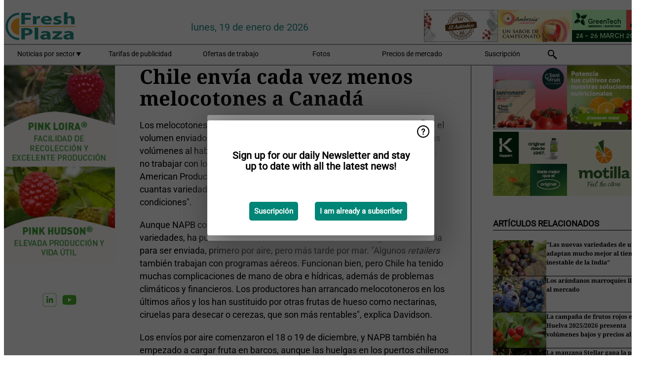

--- FILE ---
content_type: text/html; charset=utf-8
request_url: https://www.freshplaza.es/widget/top/1019/
body_size: 156
content:

    <section>
        <h2>Top 5 -  El mes pasado</h2>
        <ul>
                <li>
                    <a href="/article/9795293/la-india-fue-el-principal-mercado-de-exportacion-de-nuestros-aguacates-tanzanos/">
                        <article>&quot;La India fue el principal mercado de exportaci&#xF3;n de nuestros aguacates tanzanos&quot;</article>
                    </a>
                </li>
                <li>
                    <a href="/article/9797891/se-espera-que-la-demanda-de-aguacate-en-ee-uu-empiece-a-repuntar-con-el-nuevo-ano/">
                        <article>Se espera que la demanda de aguacate en EE. UU. empiece a repuntar con el nuevo a&#xF1;o</article>
                    </a>
                </li>
                <li>
                    <a href="/article/9797805/para-los-arandanos-corea-del-sur-se-consolida-como-uno-de-los-focos-de-mayor-crecimiento/">
                        <article>&quot;Para los ar&#xE1;ndanos, Corea del Sur se consolida como uno de los focos de mayor crecimiento&quot;</article>
                    </a>
                </li>
                <li>
                    <a href="/article/9796591/no-se-estan-aprovechando-las-oportunidades-de-llevar-cerezas-chilenas-a-los-lineales-europeos-entre-noviembre-y-febrero/">
                        <article>&quot;No se est&#xE1;n aprovechando las oportunidades de llevar cerezas chilenas a los lineales europeos entre noviembre y febrero&quot;</article>
                    </a>
                </li>
                <li>
                    <a href="/article/9798293/los-agricultores-valencianos-perderan-mas-de-75-000-t-de-citricos-por-exceso-de-humedad/">
                        <article>Los agricultores valencianos perder&#xE1;n m&#xE1;s de 75.000 t de c&#xED;tricos por exceso de humedad</article>
                    </a>
                </li>
        </ul>
    </section>
